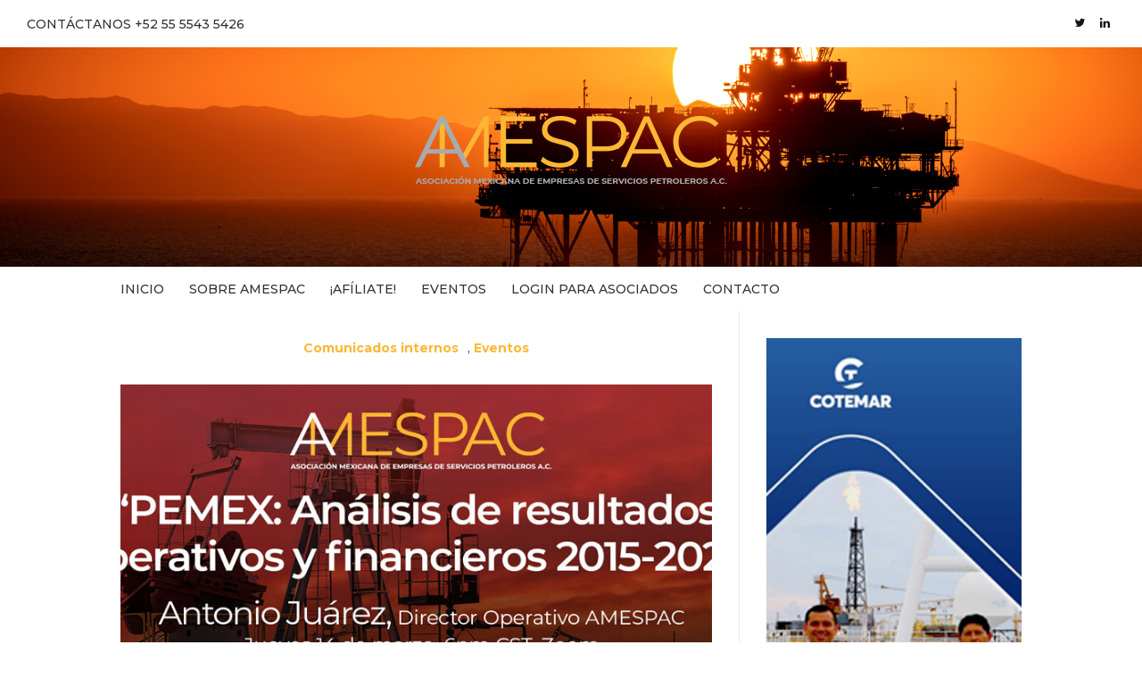

--- FILE ---
content_type: text/html; charset=UTF-8
request_url: http://amespac.org.mx/2024/03/15/analisispemex140324/
body_size: 14816
content:
<!doctype html>
<html dir="ltr" lang="es" prefix="og: https://ogp.me/ns#">
<head>
	<meta charset="UTF-8">
	<meta name="viewport" content="width=device-width, initial-scale=1">
	<link rel="pingback" href="http://amespac.org.mx/xmlrpc.php">

	<title>PEMEX, Análisis de Resultados Operativos y Financieros 2015-2023 - AMESPAC</title>

		<!-- All in One SEO 4.9.3 - aioseo.com -->
	<meta name="description" content="El 14 de marzo de 2024, AMESPAC a través de su Director Operativo, Antonio Juárez, celebró una conferencia virtual con sus asociados con objeto de analizar los resultados operativos y financieros de PEMEX en el período 2015-2023, a fin de ofrecer información actualizada de la situación y perspectivas de esta empresa como principal cliente de" />
	<meta name="robots" content="max-image-preview:large" />
	<meta name="author" content="AMESPAC ADMIN"/>
	<link rel="canonical" href="http://amespac.org.mx/2024/03/15/analisispemex140324/" />
	<meta name="generator" content="All in One SEO (AIOSEO) 4.9.3" />
		<meta property="og:locale" content="es_ES" />
		<meta property="og:site_name" content="AMESPAC -" />
		<meta property="og:type" content="article" />
		<meta property="og:title" content="PEMEX, Análisis de Resultados Operativos y Financieros 2015-2023 - AMESPAC" />
		<meta property="og:description" content="El 14 de marzo de 2024, AMESPAC a través de su Director Operativo, Antonio Juárez, celebró una conferencia virtual con sus asociados con objeto de analizar los resultados operativos y financieros de PEMEX en el período 2015-2023, a fin de ofrecer información actualizada de la situación y perspectivas de esta empresa como principal cliente de" />
		<meta property="og:url" content="http://amespac.org.mx/2024/03/15/analisispemex140324/" />
		<meta property="article:published_time" content="2024-03-15T16:45:49+00:00" />
		<meta property="article:modified_time" content="2024-03-20T17:13:34+00:00" />
		<meta name="twitter:card" content="summary_large_image" />
		<meta name="twitter:title" content="PEMEX, Análisis de Resultados Operativos y Financieros 2015-2023 - AMESPAC" />
		<meta name="twitter:description" content="El 14 de marzo de 2024, AMESPAC a través de su Director Operativo, Antonio Juárez, celebró una conferencia virtual con sus asociados con objeto de analizar los resultados operativos y financieros de PEMEX en el período 2015-2023, a fin de ofrecer información actualizada de la situación y perspectivas de esta empresa como principal cliente de" />
		<script type="application/ld+json" class="aioseo-schema">
			{"@context":"https:\/\/schema.org","@graph":[{"@type":"BlogPosting","@id":"http:\/\/amespac.org.mx\/2024\/03\/15\/analisispemex140324\/#blogposting","name":"PEMEX, An\u00e1lisis de Resultados Operativos y Financieros 2015-2023 - AMESPAC","headline":"PEMEX, An\u00e1lisis de Resultados Operativos y Financieros 2015-2023","author":{"@id":"http:\/\/amespac.org.mx\/author\/am3spacadm1n\/#author"},"publisher":{"@id":"http:\/\/amespac.org.mx\/#organization"},"image":{"@type":"ImageObject","url":"http:\/\/amespac.org.mx\/wp-content\/uploads\/2024\/03\/65e6440a70758ba9180decd7.jpg","width":1000,"height":367},"datePublished":"2024-03-15T16:45:49+00:00","dateModified":"2024-03-20T17:13:34+00:00","inLanguage":"es-ES","mainEntityOfPage":{"@id":"http:\/\/amespac.org.mx\/2024\/03\/15\/analisispemex140324\/#webpage"},"isPartOf":{"@id":"http:\/\/amespac.org.mx\/2024\/03\/15\/analisispemex140324\/#webpage"},"articleSection":"Comunicados internos, Eventos"},{"@type":"BreadcrumbList","@id":"http:\/\/amespac.org.mx\/2024\/03\/15\/analisispemex140324\/#breadcrumblist","itemListElement":[{"@type":"ListItem","@id":"http:\/\/amespac.org.mx#listItem","position":1,"name":"Home","item":"http:\/\/amespac.org.mx","nextItem":{"@type":"ListItem","@id":"http:\/\/amespac.org.mx\/category\/comunicados-internos\/#listItem","name":"Comunicados internos"}},{"@type":"ListItem","@id":"http:\/\/amespac.org.mx\/category\/comunicados-internos\/#listItem","position":2,"name":"Comunicados internos","item":"http:\/\/amespac.org.mx\/category\/comunicados-internos\/","nextItem":{"@type":"ListItem","@id":"http:\/\/amespac.org.mx\/2024\/03\/15\/analisispemex140324\/#listItem","name":"PEMEX, An\u00e1lisis de Resultados Operativos y Financieros 2015-2023"},"previousItem":{"@type":"ListItem","@id":"http:\/\/amespac.org.mx#listItem","name":"Home"}},{"@type":"ListItem","@id":"http:\/\/amespac.org.mx\/2024\/03\/15\/analisispemex140324\/#listItem","position":3,"name":"PEMEX, An\u00e1lisis de Resultados Operativos y Financieros 2015-2023","previousItem":{"@type":"ListItem","@id":"http:\/\/amespac.org.mx\/category\/comunicados-internos\/#listItem","name":"Comunicados internos"}}]},{"@type":"Organization","@id":"http:\/\/amespac.org.mx\/#organization","name":"AMESPAC","url":"http:\/\/amespac.org.mx\/"},{"@type":"Person","@id":"http:\/\/amespac.org.mx\/author\/am3spacadm1n\/#author","url":"http:\/\/amespac.org.mx\/author\/am3spacadm1n\/","name":"AMESPAC ADMIN","image":{"@type":"ImageObject","@id":"http:\/\/amespac.org.mx\/2024\/03\/15\/analisispemex140324\/#authorImage","url":"http:\/\/2.gravatar.com\/avatar\/25f6a6f8dceb6c9c930a66d1248a6869?s=96&d=mm&r=g","width":96,"height":96,"caption":"AMESPAC ADMIN"}},{"@type":"WebPage","@id":"http:\/\/amespac.org.mx\/2024\/03\/15\/analisispemex140324\/#webpage","url":"http:\/\/amespac.org.mx\/2024\/03\/15\/analisispemex140324\/","name":"PEMEX, An\u00e1lisis de Resultados Operativos y Financieros 2015-2023 - AMESPAC","description":"El 14 de marzo de 2024, AMESPAC a trav\u00e9s de su Director Operativo, Antonio Ju\u00e1rez, celebr\u00f3 una conferencia virtual con sus asociados con objeto de analizar los resultados operativos y financieros de PEMEX en el per\u00edodo 2015-2023, a fin de ofrecer informaci\u00f3n actualizada de la situaci\u00f3n y perspectivas de esta empresa como principal cliente de","inLanguage":"es-ES","isPartOf":{"@id":"http:\/\/amespac.org.mx\/#website"},"breadcrumb":{"@id":"http:\/\/amespac.org.mx\/2024\/03\/15\/analisispemex140324\/#breadcrumblist"},"author":{"@id":"http:\/\/amespac.org.mx\/author\/am3spacadm1n\/#author"},"creator":{"@id":"http:\/\/amespac.org.mx\/author\/am3spacadm1n\/#author"},"image":{"@type":"ImageObject","url":"http:\/\/amespac.org.mx\/wp-content\/uploads\/2024\/03\/65e6440a70758ba9180decd7.jpg","@id":"http:\/\/amespac.org.mx\/2024\/03\/15\/analisispemex140324\/#mainImage","width":1000,"height":367},"primaryImageOfPage":{"@id":"http:\/\/amespac.org.mx\/2024\/03\/15\/analisispemex140324\/#mainImage"},"datePublished":"2024-03-15T16:45:49+00:00","dateModified":"2024-03-20T17:13:34+00:00"},{"@type":"WebSite","@id":"http:\/\/amespac.org.mx\/#website","url":"http:\/\/amespac.org.mx\/","name":"AMESPAC","inLanguage":"es-ES","publisher":{"@id":"http:\/\/amespac.org.mx\/#organization"}}]}
		</script>
		<!-- All in One SEO -->

<link rel='dns-prefetch' href='//www.googletagmanager.com' />
<link rel='dns-prefetch' href='//fonts.googleapis.com' />
<link rel="alternate" type="application/rss+xml" title="AMESPAC &raquo; Feed" href="http://amespac.org.mx/feed/" />
<script type="text/javascript">
/* <![CDATA[ */
window._wpemojiSettings = {"baseUrl":"https:\/\/s.w.org\/images\/core\/emoji\/15.0.3\/72x72\/","ext":".png","svgUrl":"https:\/\/s.w.org\/images\/core\/emoji\/15.0.3\/svg\/","svgExt":".svg","source":{"concatemoji":"http:\/\/amespac.org.mx\/wp-includes\/js\/wp-emoji-release.min.js?ver=6.6.2"}};
/*! This file is auto-generated */
!function(i,n){var o,s,e;function c(e){try{var t={supportTests:e,timestamp:(new Date).valueOf()};sessionStorage.setItem(o,JSON.stringify(t))}catch(e){}}function p(e,t,n){e.clearRect(0,0,e.canvas.width,e.canvas.height),e.fillText(t,0,0);var t=new Uint32Array(e.getImageData(0,0,e.canvas.width,e.canvas.height).data),r=(e.clearRect(0,0,e.canvas.width,e.canvas.height),e.fillText(n,0,0),new Uint32Array(e.getImageData(0,0,e.canvas.width,e.canvas.height).data));return t.every(function(e,t){return e===r[t]})}function u(e,t,n){switch(t){case"flag":return n(e,"\ud83c\udff3\ufe0f\u200d\u26a7\ufe0f","\ud83c\udff3\ufe0f\u200b\u26a7\ufe0f")?!1:!n(e,"\ud83c\uddfa\ud83c\uddf3","\ud83c\uddfa\u200b\ud83c\uddf3")&&!n(e,"\ud83c\udff4\udb40\udc67\udb40\udc62\udb40\udc65\udb40\udc6e\udb40\udc67\udb40\udc7f","\ud83c\udff4\u200b\udb40\udc67\u200b\udb40\udc62\u200b\udb40\udc65\u200b\udb40\udc6e\u200b\udb40\udc67\u200b\udb40\udc7f");case"emoji":return!n(e,"\ud83d\udc26\u200d\u2b1b","\ud83d\udc26\u200b\u2b1b")}return!1}function f(e,t,n){var r="undefined"!=typeof WorkerGlobalScope&&self instanceof WorkerGlobalScope?new OffscreenCanvas(300,150):i.createElement("canvas"),a=r.getContext("2d",{willReadFrequently:!0}),o=(a.textBaseline="top",a.font="600 32px Arial",{});return e.forEach(function(e){o[e]=t(a,e,n)}),o}function t(e){var t=i.createElement("script");t.src=e,t.defer=!0,i.head.appendChild(t)}"undefined"!=typeof Promise&&(o="wpEmojiSettingsSupports",s=["flag","emoji"],n.supports={everything:!0,everythingExceptFlag:!0},e=new Promise(function(e){i.addEventListener("DOMContentLoaded",e,{once:!0})}),new Promise(function(t){var n=function(){try{var e=JSON.parse(sessionStorage.getItem(o));if("object"==typeof e&&"number"==typeof e.timestamp&&(new Date).valueOf()<e.timestamp+604800&&"object"==typeof e.supportTests)return e.supportTests}catch(e){}return null}();if(!n){if("undefined"!=typeof Worker&&"undefined"!=typeof OffscreenCanvas&&"undefined"!=typeof URL&&URL.createObjectURL&&"undefined"!=typeof Blob)try{var e="postMessage("+f.toString()+"("+[JSON.stringify(s),u.toString(),p.toString()].join(",")+"));",r=new Blob([e],{type:"text/javascript"}),a=new Worker(URL.createObjectURL(r),{name:"wpTestEmojiSupports"});return void(a.onmessage=function(e){c(n=e.data),a.terminate(),t(n)})}catch(e){}c(n=f(s,u,p))}t(n)}).then(function(e){for(var t in e)n.supports[t]=e[t],n.supports.everything=n.supports.everything&&n.supports[t],"flag"!==t&&(n.supports.everythingExceptFlag=n.supports.everythingExceptFlag&&n.supports[t]);n.supports.everythingExceptFlag=n.supports.everythingExceptFlag&&!n.supports.flag,n.DOMReady=!1,n.readyCallback=function(){n.DOMReady=!0}}).then(function(){return e}).then(function(){var e;n.supports.everything||(n.readyCallback(),(e=n.source||{}).concatemoji?t(e.concatemoji):e.wpemoji&&e.twemoji&&(t(e.twemoji),t(e.wpemoji)))}))}((window,document),window._wpemojiSettings);
/* ]]> */
</script>
<link rel='stylesheet' id='argpd-cookies-eu-banner-css' href='http://amespac.org.mx/wp-content/plugins/adapta-rgpd/assets/css/cookies-banner-modern-light.css?ver=1.3.9' type='text/css' media='all' />
<link rel='stylesheet' id='embed-pdf-viewer-css' href='http://amespac.org.mx/wp-content/plugins/embed-pdf-viewer/css/embed-pdf-viewer.css?ver=2.4.6' type='text/css' media='screen' />
<link rel='stylesheet' id='iheg-fontawesome-css' href='http://amespac.org.mx/wp-content/plugins/image-hover-effects-block//assets/fontawesome-v5/css/all.min.css?ver=1.4.5' type='text/css' media='all' />
<style id='wp-emoji-styles-inline-css' type='text/css'>

	img.wp-smiley, img.emoji {
		display: inline !important;
		border: none !important;
		box-shadow: none !important;
		height: 1em !important;
		width: 1em !important;
		margin: 0 0.07em !important;
		vertical-align: -0.1em !important;
		background: none !important;
		padding: 0 !important;
	}
</style>
<link rel='stylesheet' id='wp-block-library-css' href='http://amespac.org.mx/wp-includes/css/dist/block-library/style.min.css?ver=6.6.2' type='text/css' media='all' />
<link rel='stylesheet' id='wp-components-css' href='http://amespac.org.mx/wp-includes/css/dist/components/style.min.css?ver=6.6.2' type='text/css' media='all' />
<link rel='stylesheet' id='wp-preferences-css' href='http://amespac.org.mx/wp-includes/css/dist/preferences/style.min.css?ver=6.6.2' type='text/css' media='all' />
<link rel='stylesheet' id='wp-block-editor-css' href='http://amespac.org.mx/wp-includes/css/dist/block-editor/style.min.css?ver=6.6.2' type='text/css' media='all' />
<link rel='stylesheet' id='wp-reusable-blocks-css' href='http://amespac.org.mx/wp-includes/css/dist/reusable-blocks/style.min.css?ver=6.6.2' type='text/css' media='all' />
<link rel='stylesheet' id='wp-patterns-css' href='http://amespac.org.mx/wp-includes/css/dist/patterns/style.min.css?ver=6.6.2' type='text/css' media='all' />
<link rel='stylesheet' id='wp-editor-css' href='http://amespac.org.mx/wp-includes/css/dist/editor/style.min.css?ver=6.6.2' type='text/css' media='all' />
<link rel='stylesheet' id='algori_pdf_viewer-cgb-style-css-css' href='http://amespac.org.mx/wp-content/plugins/algori-pdf-viewer/dist/blocks.style.build.css' type='text/css' media='all' />
<link rel='stylesheet' id='aioseo/css/src/vue/standalone/blocks/table-of-contents/global.scss-css' href='http://amespac.org.mx/wp-content/plugins/all-in-one-seo-pack/dist/Lite/assets/css/table-of-contents/global.e90f6d47.css?ver=4.9.3' type='text/css' media='all' />
<style id='gutena-accordion-style-inline-css' type='text/css'>
.gutena-accordion-block{display:grid;row-gap:calc(var(--gutena--accordion-panel-spacing, 20)*1px)}.gutena-accordion-block>.gutena-accordion-block__panel{background-color:var(--gutena--accordion-panel-background-color);border:var(--gutena--accordion-panel-border);border-radius:var(--gutena--accordion-panel-border-radius);cursor:pointer;margin:0!important}.gutena-accordion-block>.gutena-accordion-block__panel>.gutena-accordion-block__panel-title{color:var(--gutena--accordion-panel-title-color);cursor:pointer;padding:var(--gutena--accordion-panel-padding,20px);transition:.4s}.gutena-accordion-block>.gutena-accordion-block__panel>.gutena-accordion-block__panel-title.editor{padding-bottom:0}.gutena-accordion-block>.gutena-accordion-block__panel>.gutena-accordion-block__panel-title>.gutena-accordion-block__panel-title-inner{align-items:center;-moz-column-gap:10px;column-gap:10px;display:flex;margin:0;padding:0}.gutena-accordion-block>.gutena-accordion-block__panel>.gutena-accordion-block__panel-title>.gutena-accordion-block__panel-title-inner div,.gutena-accordion-block>.gutena-accordion-block__panel>.gutena-accordion-block__panel-title>.gutena-accordion-block__panel-title-inner p{color:var(--gutena--accordion-panel-title-color,var(--wp--preset--color--tertiary))!important;font-family:var(--gutena--accordion-panel-title-font-family,var(--wp--custom--typography--font-family--secondary));font-size:var(--gutena--accordion-panel-title-font-size,var(--wp--custom--typography--font-size--p));font-style:var(--gutena--accordion-panel-title-font-style,inherit);font-weight:var(--gutena--accordion-panel-title-font-weight);line-height:var(--gutena--accordion-panel-title-line-height,var(--wp--custom--typography--line-height--p));text-transform:var(--gutena--accordion-panel-title-text-transform)}.gutena-accordion-block>.gutena-accordion-block__panel>.gutena-accordion-block__panel-title>.gutena-accordion-block__panel-title-inner>.trigger-plus-minus{align-items:center;display:flex;height:20px;justify-content:center;margin-left:auto;position:relative;width:20px}.gutena-accordion-block>.gutena-accordion-block__panel>.gutena-accordion-block__panel-title>.gutena-accordion-block__panel-title-inner>.trigger-plus-minus>.horizontal{background-color:#313233;height:2px;opacity:1;position:absolute;transform:rotate(-90deg);transition:all .2s ease-in-out;width:60%}.gutena-accordion-block>.gutena-accordion-block__panel>.gutena-accordion-block__panel-title>.gutena-accordion-block__panel-title-inner>.trigger-plus-minus>.vertical{background-color:#313233;height:60%;transform:rotate(-90deg);transition:all .2s ease-in-out;width:2px}.gutena-accordion-block>.gutena-accordion-block__panel>.gutena-accordion-block__panel-title>.gutena-accordion-block__panel-title-inner>.trigger-up-down{display:inline-block;height:1.1rem;margin-left:auto;position:relative;top:50%;transform:translateY(-50%);width:1.1rem}.gutena-accordion-block>.gutena-accordion-block__panel>.gutena-accordion-block__panel-title>.gutena-accordion-block__panel-title-inner>.trigger-up-down>.horizontal{background-color:#313233;bottom:0;display:inline-block;height:.1rem;left:0;position:absolute;transform:rotate(45deg);transition:all .2s ease;width:.66rem}.gutena-accordion-block>.gutena-accordion-block__panel>.gutena-accordion-block__panel-title>.gutena-accordion-block__panel-title-inner>.trigger-up-down>.vertical{background-color:#313233;bottom:0;display:inline-block;height:.1rem;position:absolute;right:0;transform:rotate(-45deg);transition:all .2s ease;width:.66rem}.gutena-accordion-block>.gutena-accordion-block__panel>.gutena-accordion-block__panel-title>.gutena-accordion-block__panel-title-inner h1{font-size:var(--gutena--accordion-panel-title-font-size,var(--wp--custom--typography--font-size--hone));line-height:var(--gutena--accordion-panel-title-line-height,var(--wp--custom--typography--line-height--hone))}.gutena-accordion-block>.gutena-accordion-block__panel>.gutena-accordion-block__panel-title>.gutena-accordion-block__panel-title-inner h1,.gutena-accordion-block>.gutena-accordion-block__panel>.gutena-accordion-block__panel-title>.gutena-accordion-block__panel-title-inner h2{color:var(--gutena--accordion-panel-title-color,var(--wp--preset--color--secondary))!important;font-family:var(--gutena--accordion-panel-title-font-family,var(--wp--custom--typography--font-family--primary));font-weight:var(--gutena--accordion-panel-title-font-weight,var(--wp--custom--typography--font-weight--semi-bold));text-transform:var(--gutena--accordion-panel-title-text-transform)}.gutena-accordion-block>.gutena-accordion-block__panel>.gutena-accordion-block__panel-title>.gutena-accordion-block__panel-title-inner h2{font-size:var(--gutena--accordion-panel-title-font-size,var(--wp--custom--typography--font-size--htwo));line-height:var(--gutena--accordion-panel-title-line-height,var(--wp--custom--typography--line-height--htwo))}.gutena-accordion-block>.gutena-accordion-block__panel>.gutena-accordion-block__panel-title>.gutena-accordion-block__panel-title-inner h3{font-size:var(--gutena--accordion-panel-title-font-size,var(--wp--custom--typography--font-size--hthree));line-height:var(--gutena--accordion-panel-title-line-height,var(--wp--custom--typography--line-height--hthree))}.gutena-accordion-block>.gutena-accordion-block__panel>.gutena-accordion-block__panel-title>.gutena-accordion-block__panel-title-inner h3,.gutena-accordion-block>.gutena-accordion-block__panel>.gutena-accordion-block__panel-title>.gutena-accordion-block__panel-title-inner h4{color:var(--gutena--accordion-panel-title-color,var(--wp--preset--color--secondary))!important;font-family:var(--gutena--accordion-panel-title-font-family,var(--wp--custom--typography--font-family--primary));font-weight:var(--gutena--accordion-panel-title-font-weight,var(--wp--custom--typography--font-weight--semi-bold));text-transform:var(--gutena--accordion-panel-title-text-transform)}.gutena-accordion-block>.gutena-accordion-block__panel>.gutena-accordion-block__panel-title>.gutena-accordion-block__panel-title-inner h4{font-size:var(--gutena--accordion-panel-title-font-size,var(--wp--custom--typography--font-size--hfour));line-height:var(--gutena--accordion-panel-title-line-height,var(--wp--custom--typography--line-height--hfour))}.gutena-accordion-block>.gutena-accordion-block__panel>.gutena-accordion-block__panel-title>.gutena-accordion-block__panel-title-inner h5{font-size:var(--gutena--accordion-panel-title-font-size,var(--wp--custom--typography--font-size--hfive));line-height:var(--gutena--accordion-panel-title-line-height,var(--wp--custom--typography--line-height--hfive))}.gutena-accordion-block>.gutena-accordion-block__panel>.gutena-accordion-block__panel-title>.gutena-accordion-block__panel-title-inner h5,.gutena-accordion-block>.gutena-accordion-block__panel>.gutena-accordion-block__panel-title>.gutena-accordion-block__panel-title-inner h6{color:var(--gutena--accordion-panel-title-color,var(--wp--preset--color--secondary))!important;font-family:var(--gutena--accordion-panel-title-font-family,var(--wp--custom--typography--font-family--primary));font-weight:var(--gutena--accordion-panel-title-font-weight,var(--wp--custom--typography--font-weight--semi-bold));text-transform:var(--gutena--accordion-panel-title-text-transform)}.gutena-accordion-block>.gutena-accordion-block__panel>.gutena-accordion-block__panel-title>.gutena-accordion-block__panel-title-inner h6{font-size:var(--gutena--accordion-panel-title-font-size,var(--wp--custom--typography--font-size--hsix));line-height:var(--gutena--accordion-panel-title-line-height,var(--wp--custom--typography--line-height--hsix))}.gutena-accordion-block>.gutena-accordion-block__panel>.gutena-accordion-block__panel-content{color:var(--gutena--accordion-panel-content-color,var(--wp--preset--color--tertiary));cursor:default;font-family:var(--gutena--accordion-panel-content-font-family,var(--wp--custom--typography--font-family--secondary));font-size:var(--gutena--accordion-panel-content-font-size,var(--wp--custom--typography--line-height--p));font-style:var(--gutena--accordion-panel-content-font-style);font-weight:var(--gutena--accordion-panel-content-font-weight);line-height:var(--gutena--accordion-panel-content-line-height,var(--wp--custom--typography--line-height--p));text-transform:var(--gutena--accordion-panel-content-text-transform)}.gutena-accordion-block>.gutena-accordion-block__panel>.gutena-accordion-block__panel-content .wp-block-image:last-of-type,.gutena-accordion-block>.gutena-accordion-block__panel>.gutena-accordion-block__panel-content figcaption:last-of-type{margin-bottom:0}.gutena-accordion-block>.gutena-accordion-block__panel>.gutena-accordion-block__panel-content:not(.editor){max-height:0;overflow:hidden;transition:max-height .2s ease-out}.gutena-accordion-block>.gutena-accordion-block__panel>.gutena-accordion-block__panel-content>.gutena-accordion-block__panel-content-inner{margin-top:calc(var(--gutena--accordion-panel-title-content-spacing)*1px);padding:var(--gutena--accordion-panel-padding,20px);padding-top:0}.gutena-accordion-block>.gutena-accordion-block__panel>.gutena-accordion-block__panel-content>.gutena-accordion-block__panel-content-inner>:last-child{margin-bottom:0}.gutena-accordion-block>.gutena-accordion-block__panel.active>.gutena-accordion-block__panel-title{padding-bottom:0}.gutena-accordion-block>.gutena-accordion-block__panel.active>.gutena-accordion-block__panel-title>.gutena-accordion-block__panel-title-inner>.trigger-plus-minus>.horizontal{opacity:0;transform:rotate(90deg)}.gutena-accordion-block>.gutena-accordion-block__panel.active>.gutena-accordion-block__panel-title>.gutena-accordion-block__panel-title-inner>.trigger-plus-minus>.vertical{transform:rotate(90deg)}.gutena-accordion-block>.gutena-accordion-block__panel.active>.gutena-accordion-block__panel-title>.gutena-accordion-block__panel-title-inner>.trigger-up-down>.horizontal{transform:rotate(-45deg)}.gutena-accordion-block>.gutena-accordion-block__panel.active>.gutena-accordion-block__panel-title>.gutena-accordion-block__panel-title-inner>.trigger-up-down>.vertical{transform:rotate(45deg)}

</style>
<link rel='stylesheet' id='iheg-image-hover-css' href='http://amespac.org.mx/wp-content/plugins/image-hover-effects-block/assets/css/style.min.css?ver=1.4.5' type='text/css' media='all' />
<style id='simple-block-gallery-sbg-parent-block-style-inline-css' type='text/css'>
.simple-block-gallery-block-parent-description{color:"#999";left:"50%";position:"absolute";top:"50%";transform:"translate(-50%, -50%)";pointerEvents:"none";userSelect:"none"}

</style>
<style id='simple-block-gallery-masonry-block-style-inline-css' type='text/css'>
.simple-block-gallery-block-preview img{display:block;height:auto;width:100%}

</style>
<style id='simple-block-gallery-slider-block-style-inline-css' type='text/css'>
.simple-block-gallery-block-preview img{display:block;height:auto;width:100%}

</style>
<style id='classic-theme-styles-inline-css' type='text/css'>
/*! This file is auto-generated */
.wp-block-button__link{color:#fff;background-color:#32373c;border-radius:9999px;box-shadow:none;text-decoration:none;padding:calc(.667em + 2px) calc(1.333em + 2px);font-size:1.125em}.wp-block-file__button{background:#32373c;color:#fff;text-decoration:none}
</style>
<style id='global-styles-inline-css' type='text/css'>
:root{--wp--preset--aspect-ratio--square: 1;--wp--preset--aspect-ratio--4-3: 4/3;--wp--preset--aspect-ratio--3-4: 3/4;--wp--preset--aspect-ratio--3-2: 3/2;--wp--preset--aspect-ratio--2-3: 2/3;--wp--preset--aspect-ratio--16-9: 16/9;--wp--preset--aspect-ratio--9-16: 9/16;--wp--preset--color--black: #000000;--wp--preset--color--cyan-bluish-gray: #abb8c3;--wp--preset--color--white: #ffffff;--wp--preset--color--pale-pink: #f78da7;--wp--preset--color--vivid-red: #cf2e2e;--wp--preset--color--luminous-vivid-orange: #ff6900;--wp--preset--color--luminous-vivid-amber: #fcb900;--wp--preset--color--light-green-cyan: #7bdcb5;--wp--preset--color--vivid-green-cyan: #00d084;--wp--preset--color--pale-cyan-blue: #8ed1fc;--wp--preset--color--vivid-cyan-blue: #0693e3;--wp--preset--color--vivid-purple: #9b51e0;--wp--preset--gradient--vivid-cyan-blue-to-vivid-purple: linear-gradient(135deg,rgba(6,147,227,1) 0%,rgb(155,81,224) 100%);--wp--preset--gradient--light-green-cyan-to-vivid-green-cyan: linear-gradient(135deg,rgb(122,220,180) 0%,rgb(0,208,130) 100%);--wp--preset--gradient--luminous-vivid-amber-to-luminous-vivid-orange: linear-gradient(135deg,rgba(252,185,0,1) 0%,rgba(255,105,0,1) 100%);--wp--preset--gradient--luminous-vivid-orange-to-vivid-red: linear-gradient(135deg,rgba(255,105,0,1) 0%,rgb(207,46,46) 100%);--wp--preset--gradient--very-light-gray-to-cyan-bluish-gray: linear-gradient(135deg,rgb(238,238,238) 0%,rgb(169,184,195) 100%);--wp--preset--gradient--cool-to-warm-spectrum: linear-gradient(135deg,rgb(74,234,220) 0%,rgb(151,120,209) 20%,rgb(207,42,186) 40%,rgb(238,44,130) 60%,rgb(251,105,98) 80%,rgb(254,248,76) 100%);--wp--preset--gradient--blush-light-purple: linear-gradient(135deg,rgb(255,206,236) 0%,rgb(152,150,240) 100%);--wp--preset--gradient--blush-bordeaux: linear-gradient(135deg,rgb(254,205,165) 0%,rgb(254,45,45) 50%,rgb(107,0,62) 100%);--wp--preset--gradient--luminous-dusk: linear-gradient(135deg,rgb(255,203,112) 0%,rgb(199,81,192) 50%,rgb(65,88,208) 100%);--wp--preset--gradient--pale-ocean: linear-gradient(135deg,rgb(255,245,203) 0%,rgb(182,227,212) 50%,rgb(51,167,181) 100%);--wp--preset--gradient--electric-grass: linear-gradient(135deg,rgb(202,248,128) 0%,rgb(113,206,126) 100%);--wp--preset--gradient--midnight: linear-gradient(135deg,rgb(2,3,129) 0%,rgb(40,116,252) 100%);--wp--preset--font-size--small: 13px;--wp--preset--font-size--medium: 20px;--wp--preset--font-size--large: 36px;--wp--preset--font-size--x-large: 42px;--wp--preset--spacing--20: 0.44rem;--wp--preset--spacing--30: 0.67rem;--wp--preset--spacing--40: 1rem;--wp--preset--spacing--50: 1.5rem;--wp--preset--spacing--60: 2.25rem;--wp--preset--spacing--70: 3.38rem;--wp--preset--spacing--80: 5.06rem;--wp--preset--shadow--natural: 6px 6px 9px rgba(0, 0, 0, 0.2);--wp--preset--shadow--deep: 12px 12px 50px rgba(0, 0, 0, 0.4);--wp--preset--shadow--sharp: 6px 6px 0px rgba(0, 0, 0, 0.2);--wp--preset--shadow--outlined: 6px 6px 0px -3px rgba(255, 255, 255, 1), 6px 6px rgba(0, 0, 0, 1);--wp--preset--shadow--crisp: 6px 6px 0px rgba(0, 0, 0, 1);}:where(.is-layout-flex){gap: 0.5em;}:where(.is-layout-grid){gap: 0.5em;}body .is-layout-flex{display: flex;}.is-layout-flex{flex-wrap: wrap;align-items: center;}.is-layout-flex > :is(*, div){margin: 0;}body .is-layout-grid{display: grid;}.is-layout-grid > :is(*, div){margin: 0;}:where(.wp-block-columns.is-layout-flex){gap: 2em;}:where(.wp-block-columns.is-layout-grid){gap: 2em;}:where(.wp-block-post-template.is-layout-flex){gap: 1.25em;}:where(.wp-block-post-template.is-layout-grid){gap: 1.25em;}.has-black-color{color: var(--wp--preset--color--black) !important;}.has-cyan-bluish-gray-color{color: var(--wp--preset--color--cyan-bluish-gray) !important;}.has-white-color{color: var(--wp--preset--color--white) !important;}.has-pale-pink-color{color: var(--wp--preset--color--pale-pink) !important;}.has-vivid-red-color{color: var(--wp--preset--color--vivid-red) !important;}.has-luminous-vivid-orange-color{color: var(--wp--preset--color--luminous-vivid-orange) !important;}.has-luminous-vivid-amber-color{color: var(--wp--preset--color--luminous-vivid-amber) !important;}.has-light-green-cyan-color{color: var(--wp--preset--color--light-green-cyan) !important;}.has-vivid-green-cyan-color{color: var(--wp--preset--color--vivid-green-cyan) !important;}.has-pale-cyan-blue-color{color: var(--wp--preset--color--pale-cyan-blue) !important;}.has-vivid-cyan-blue-color{color: var(--wp--preset--color--vivid-cyan-blue) !important;}.has-vivid-purple-color{color: var(--wp--preset--color--vivid-purple) !important;}.has-black-background-color{background-color: var(--wp--preset--color--black) !important;}.has-cyan-bluish-gray-background-color{background-color: var(--wp--preset--color--cyan-bluish-gray) !important;}.has-white-background-color{background-color: var(--wp--preset--color--white) !important;}.has-pale-pink-background-color{background-color: var(--wp--preset--color--pale-pink) !important;}.has-vivid-red-background-color{background-color: var(--wp--preset--color--vivid-red) !important;}.has-luminous-vivid-orange-background-color{background-color: var(--wp--preset--color--luminous-vivid-orange) !important;}.has-luminous-vivid-amber-background-color{background-color: var(--wp--preset--color--luminous-vivid-amber) !important;}.has-light-green-cyan-background-color{background-color: var(--wp--preset--color--light-green-cyan) !important;}.has-vivid-green-cyan-background-color{background-color: var(--wp--preset--color--vivid-green-cyan) !important;}.has-pale-cyan-blue-background-color{background-color: var(--wp--preset--color--pale-cyan-blue) !important;}.has-vivid-cyan-blue-background-color{background-color: var(--wp--preset--color--vivid-cyan-blue) !important;}.has-vivid-purple-background-color{background-color: var(--wp--preset--color--vivid-purple) !important;}.has-black-border-color{border-color: var(--wp--preset--color--black) !important;}.has-cyan-bluish-gray-border-color{border-color: var(--wp--preset--color--cyan-bluish-gray) !important;}.has-white-border-color{border-color: var(--wp--preset--color--white) !important;}.has-pale-pink-border-color{border-color: var(--wp--preset--color--pale-pink) !important;}.has-vivid-red-border-color{border-color: var(--wp--preset--color--vivid-red) !important;}.has-luminous-vivid-orange-border-color{border-color: var(--wp--preset--color--luminous-vivid-orange) !important;}.has-luminous-vivid-amber-border-color{border-color: var(--wp--preset--color--luminous-vivid-amber) !important;}.has-light-green-cyan-border-color{border-color: var(--wp--preset--color--light-green-cyan) !important;}.has-vivid-green-cyan-border-color{border-color: var(--wp--preset--color--vivid-green-cyan) !important;}.has-pale-cyan-blue-border-color{border-color: var(--wp--preset--color--pale-cyan-blue) !important;}.has-vivid-cyan-blue-border-color{border-color: var(--wp--preset--color--vivid-cyan-blue) !important;}.has-vivid-purple-border-color{border-color: var(--wp--preset--color--vivid-purple) !important;}.has-vivid-cyan-blue-to-vivid-purple-gradient-background{background: var(--wp--preset--gradient--vivid-cyan-blue-to-vivid-purple) !important;}.has-light-green-cyan-to-vivid-green-cyan-gradient-background{background: var(--wp--preset--gradient--light-green-cyan-to-vivid-green-cyan) !important;}.has-luminous-vivid-amber-to-luminous-vivid-orange-gradient-background{background: var(--wp--preset--gradient--luminous-vivid-amber-to-luminous-vivid-orange) !important;}.has-luminous-vivid-orange-to-vivid-red-gradient-background{background: var(--wp--preset--gradient--luminous-vivid-orange-to-vivid-red) !important;}.has-very-light-gray-to-cyan-bluish-gray-gradient-background{background: var(--wp--preset--gradient--very-light-gray-to-cyan-bluish-gray) !important;}.has-cool-to-warm-spectrum-gradient-background{background: var(--wp--preset--gradient--cool-to-warm-spectrum) !important;}.has-blush-light-purple-gradient-background{background: var(--wp--preset--gradient--blush-light-purple) !important;}.has-blush-bordeaux-gradient-background{background: var(--wp--preset--gradient--blush-bordeaux) !important;}.has-luminous-dusk-gradient-background{background: var(--wp--preset--gradient--luminous-dusk) !important;}.has-pale-ocean-gradient-background{background: var(--wp--preset--gradient--pale-ocean) !important;}.has-electric-grass-gradient-background{background: var(--wp--preset--gradient--electric-grass) !important;}.has-midnight-gradient-background{background: var(--wp--preset--gradient--midnight) !important;}.has-small-font-size{font-size: var(--wp--preset--font-size--small) !important;}.has-medium-font-size{font-size: var(--wp--preset--font-size--medium) !important;}.has-large-font-size{font-size: var(--wp--preset--font-size--large) !important;}.has-x-large-font-size{font-size: var(--wp--preset--font-size--x-large) !important;}
:where(.wp-block-post-template.is-layout-flex){gap: 1.25em;}:where(.wp-block-post-template.is-layout-grid){gap: 1.25em;}
:where(.wp-block-columns.is-layout-flex){gap: 2em;}:where(.wp-block-columns.is-layout-grid){gap: 2em;}
:root :where(.wp-block-pullquote){font-size: 1.5em;line-height: 1.6;}
</style>
<link rel='stylesheet' id='ctf_styles-css' href='http://amespac.org.mx/wp-content/plugins/custom-twitter-feeds/css/ctf-styles.min.css?ver=2.3.1' type='text/css' media='all' />
<link rel='stylesheet' id='gutenbee-animations-css' href='http://amespac.org.mx/wp-content/plugins/gutenbee/build/gutenbee.animations.css?ver=2.19.1' type='text/css' media='all' />
<link rel='stylesheet' id='sow-slider-slider-css' href='http://amespac.org.mx/wp-content/plugins/so-widgets-bundle/css/slider/slider.css?ver=1.70.4' type='text/css' media='all' />
<link rel='stylesheet' id='sow-slider-default-6d39609536fd-css' href='http://amespac.org.mx/wp-content/uploads/siteorigin-widgets/sow-slider-default-6d39609536fd.css?ver=6.6.2' type='text/css' media='all' />
<link rel='stylesheet' id='slick-css' href='http://amespac.org.mx/wp-content/plugins/maxslider/assets/vendor/slick/slick.css?ver=1.6.0' type='text/css' media='all' />
<link rel='stylesheet' id='maxslider-css' href='http://amespac.org.mx/wp-content/plugins/maxslider/assets/css/maxslider.css?ver=1.2.4' type='text/css' media='all' />
<link rel='stylesheet' id='olsen-icons-css' href='http://amespac.org.mx/wp-content/themes/olsen/vendor/olsen-icons/css/olsen-icons.min.css?ver=1.0' type='text/css' media='all' />
<link rel='stylesheet' id='simple-lightbox-css' href='http://amespac.org.mx/wp-content/themes/olsen/vendor/simple-lightbox/simple-lightbox.min.css?ver=2.7.0' type='text/css' media='all' />
<link rel='stylesheet' id='tiny-slider-css' href='http://amespac.org.mx/wp-content/themes/olsen/vendor/tiny-slider/tiny-slider.min.css?ver=2.9.3' type='text/css' media='all' />
<link rel='stylesheet' id='olsen-style-parent-css' href='http://amespac.org.mx/wp-content/themes/olsen/style.css?ver=1.0' type='text/css' media='all' />
<link rel='preload' as='style' onload="this.rel='stylesheet'" id='olsen-user-google-fonts-css' href='https://fonts.googleapis.com/css?family=Montserrat%3A500%2C400%2C400i%2C700%7CPoppins%3A400%2C500%2C400i%2C700&#038;display=swap&#038;ver=1.0' type='text/css' media='all' />
<link rel='stylesheet' id='ci-style-css' href='http://amespac.org.mx/wp-content/themes/olsen-child/style.css?ver=1.0' type='text/css' media='all' />
<style id='ci-style-inline-css' type='text/css'>
body { font-family: Montserrat; font-weight: 500; font-size: 16px; line-height: 1.626; } .site-logo > div, .entry-content .opening p:first-child:first-letter { font-family: Montserrat; font-weight: 500; } h1 { font-family: Poppins; font-weight: 400; font-size: 28px; line-height: 1.2; text-transform: uppercase; letter-spacing: 0px; } h2 { font-family: Poppins; font-weight: 500; font-size: 26px; line-height: 1.2; text-transform: uppercase; } h3 { font-family: Poppins; font-weight: 500; font-size: 24px; line-height: 1.2; text-transform: uppercase; } h4 { font-family: Poppins; font-weight: 500; font-size: 22px; line-height: 1.2; text-transform: uppercase; } h5 { font-family: Poppins; font-weight: 500; font-size: 20px; line-height: 1.2; text-transform: uppercase; } h6 { font-family: Poppins; font-weight: 500; font-size: 18px; line-height: 1.2; text-transform: uppercase; } input, textarea, select { font-family: Montserrat; font-weight: 500; font-size: 16px; line-height: 1.2; } form label, form .label { font-family: Montserrat; font-weight: 400; font-size: 13px; line-height: 1.626; text-transform: none; } .btn, .button, .ci-item-btn, button[type="submit"], input[type="submit"], input[type="reset"], input[type="button"], button, #paging, .read-more, .comment-reply-link, .zoom-instagram-widget .zoom-instagram-widget__follow-me a { font-family: Poppins; font-weight: 500; font-size: 14px; line-height: 1.2; text-transform: uppercase; } .widget-title { font-family: Poppins; font-weight: 500; font-size: 11px; line-height: 1.2; text-transform: uppercase; } .widget { font-family: Montserrat; font-weight: 400; font-size: 13px; line-height: 1.626; } 
</style>
<script type="text/javascript" src="http://amespac.org.mx/wp-includes/js/jquery/jquery.min.js?ver=3.7.1" id="jquery-core-js"></script>
<script type="text/javascript" src="http://amespac.org.mx/wp-includes/js/jquery/jquery-migrate.min.js?ver=3.4.1" id="jquery-migrate-js"></script>
<script type="text/javascript" src="http://amespac.org.mx/wp-content/plugins/adapta-rgpd/assets/js/cookies-eu-banner.js?ver=1.3.9" id="argpd-cookies-eu-banner-js"></script>
<script type="text/javascript" src="http://amespac.org.mx/wp-content/plugins/gutena-accordion/build/view.js?ver=5ee49e43fe188c4120bb" id="gutena-accordion-script-js"></script>
<script type="text/javascript" src="http://amespac.org.mx/wp-includes/js/tinymce/tinymce.min.js?ver=49110-20201110" id="wp-tinymce-root-js"></script>
<script type="text/javascript" src="http://amespac.org.mx/wp-includes/js/tinymce/plugins/compat3x/plugin.min.js?ver=49110-20201110" id="wp-tinymce-js"></script>
<script type="text/javascript" src="http://amespac.org.mx/wp-content/plugins/so-widgets-bundle/js/jquery.cycle.min.js?ver=1.70.4" id="sow-slider-slider-cycle2-js"></script>
<script type="text/javascript" id="sow-slider-slider-js-extra">
/* <![CDATA[ */
var sowb_slider_allowed_protocols = ["http","https","ftp","ftps","mailto","news","irc","irc6","ircs","gopher","nntp","feed","telnet","mms","rtsp","sms","svn","tel","fax","xmpp","webcal","urn","skype","steam"];
/* ]]> */
</script>
<script type="text/javascript" src="http://amespac.org.mx/wp-content/plugins/so-widgets-bundle/js/slider/jquery.slider.min.js?ver=1.70.4" id="sow-slider-slider-js"></script>

<!-- Fragmento de código de la etiqueta de Google (gtag.js) añadida por Site Kit -->
<!-- Fragmento de código de Google Analytics añadido por Site Kit -->
<script type="text/javascript" src="https://www.googletagmanager.com/gtag/js?id=G-TQ189HNTB5" id="google_gtagjs-js" async></script>
<script type="text/javascript" id="google_gtagjs-js-after">
/* <![CDATA[ */
window.dataLayer = window.dataLayer || [];function gtag(){dataLayer.push(arguments);}
gtag("set","linker",{"domains":["amespac.org.mx"]});
gtag("js", new Date());
gtag("set", "developer_id.dZTNiMT", true);
gtag("config", "G-TQ189HNTB5");
/* ]]> */
</script>
<link rel="https://api.w.org/" href="http://amespac.org.mx/wp-json/" /><link rel="alternate" title="JSON" type="application/json" href="http://amespac.org.mx/wp-json/wp/v2/posts/2419" /><link rel="EditURI" type="application/rsd+xml" title="RSD" href="http://amespac.org.mx/xmlrpc.php?rsd" />
<meta name="generator" content="WordPress 6.6.2" />
<link rel='shortlink' href='http://amespac.org.mx/?p=2419' />
<link rel="alternate" title="oEmbed (JSON)" type="application/json+oembed" href="http://amespac.org.mx/wp-json/oembed/1.0/embed?url=http%3A%2F%2Famespac.org.mx%2F2024%2F03%2F15%2Fanalisispemex140324%2F" />
<link rel="alternate" title="oEmbed (XML)" type="text/xml+oembed" href="http://amespac.org.mx/wp-json/oembed/1.0/embed?url=http%3A%2F%2Famespac.org.mx%2F2024%2F03%2F15%2Fanalisispemex140324%2F&#038;format=xml" />
<meta name="generator" content="Site Kit by Google 1.170.0" /><style type="text/css">			body,
			.tagline {
				color: #0a0909;
			}
						h1, h2, h3, h4, h5, h6,
			.entry-title,
			.entry-title a {
				color: #8f9599;
			}

			.entry-title:after {
				background: #8f9599;
			}
						a:hover,
			.entry-title a:hover,
			.socials li a:hover,
			.entry-utils .socials a:hover {
				color: #fdb733;
			}
						.onsale,
			.woocommerce-product-gallery__trigger,
			.price_slider .ui-slider-handle {
				background-color: #fdb733;
			}

			a:hover,
			a:focus,
			.read-more,
			.button,
			.tns-outer button,
			.entry-title a:hover,
			.entry-meta a,
			.entry-tags a:hover,
			.navigation > li:hover > a,
			.navigation > li > a:focus,
			.navigation > .current-menu-item > a,
			.navigation > .current-menu-parent > a,
			.navigation > .current-menu-ancestor > a,
			.navigation > .current_page_item > a,
			.navigation > .current_page_ancestor > a,
			.navigation li li:hover > a,
			.navigation li li > a:focus,
			.navigation li .current-menu-item > a,
			.navigation li .current-menu-parent > a,
			.navigation li .current-menu-ancestor > a,
			.navigation li .current_page_item > a,
			.navigation li .current_page_ancestor > a {
				color: #fdb733;
			}

			.read-more:hover,
			.button:hover {
				border-color: #fdb733;
			}
						.site-bar,
			.top-bar,
			.home #site-content,
			#footer {
				border-top-color: #a4abaf;
			}

			.site-bar,
			.top-bar,
			.widget,
			.widget_meta ul li a,
			.widget_pages ul li a,
			.widget_categories ul li a,
			.widget_archive ul li a,
			.widget_nav_menu ul li a,
			.widget_recent_entries ul li a,
			.widget_recent_comments ul li {
				border-bottom-color: #a4abaf;
			}

			#paging a,
			#paging > span,
			#paging li span {
				border-right-color: #a4abaf;
			}

			blockquote {
				border-left-color: #a4abaf;
			}

			.read-more,
			.button,
			.entry-content .entry-counter-list li,
			#paging {
				border-color: #a4abaf;
			}

			.entry-utils:before,
			.navigation ul {
				background-color: #a4abaf;
			}
			
			.btn,
			.comment-reply-link,
			input[type="button"],
			input[type="submit"],
			button[type="submit"],
			input[type="reset"],
			button.button {
				color: #ffffff;
			}

			.zoom-instagram-widget .zoom-instagram-widget__follow-me a {
				color: #ffffff !important;
			}
		
			.btn,
			.comment-reply-link,
			input[type="button"],
			input[type="submit"],
			button[type="submit"],
			input[type="reset"],
			button.button,
			.zoom-instagram-widget .zoom-instagram-widget__follow-me a {
				background-color: #fdb733;
			}
		
			.btn:hover,
			.comment-reply-link:hover,
			input[type="button"]:hover,
			input[type="submit"]:hover,
			button[type="submit"]:hover,
			input[type="reset"]:hover,
			button.button:hover {
				color: #ffffff;
			}

			.zoom-instagram-widget .zoom-instagram-widget__follow-me a:hover {
				color: #ffffff !important;
			}
		
			.btn:hover,
			.comment-reply-link:hover,
			input[type="button"]:hover,
			input[type="submit"]:hover,
			button[type="submit"]:hover,
			input[type="reset"]:hover,
			button.button:hover,
			.zoom-instagram-widget .zoom-instagram-widget__follow-me a:hover {
				background-color: #8f9599;
			}
					.site-header .navigation,
			.top-bar .navigation {
				font-size: 14px;
			}
						.site-logo {
				text-transform: uppercase;
			}
						.entry-content h1,
			.entry-content h2,
			.entry-content h3,
			.entry-content h4,
			.entry-content h5,
			.entry-content h6 {
				text-transform: uppercase;
			}
						.entry-title,
			.slide-title,
			.section-title {
				text-transform: uppercase;
			}
						.nav {
				text-transform: uppercase;
			}
						.sidebar .widget,
			.widget_meta ul li a,
			.widget_pages ul li a,
			.widget_categories ul li a,
			.widget_archive ul li a,
			.widget_nav_menu ul li a,
			.widget_recent_entries ul li a,
			.widget_recent_comments ul li {
				border-color: #a4abaf;
			}
						.sidebar .widget-title {
				background-color: #a4abaf;
			}
						.sidebar {
				color: #000000;
			}
						.sidebar a {
				color: #a4abaf;
			}
						.sidebar a:hover {
				color: #fdb733;
			}
						#masthead .site-logo {
				background-color: #f2f2f2;
			}
						#masthead .site-logo {
				background-image: url('https://amespac.org.mx/wp-content/uploads/2023/09/AMESPAC_HEADER_RIG.jpg');
				background-repeat: no-repeat;
				background-position: center center;
				background-attachment: scroll;
									background-size: cover;
							}
						#masthead .site-logo {
				padding-top: 75px;
				padding-bottom: 75px;
			}
			</style>	<link rel="preconnect" href="https://fonts.gstatic.com/" crossorigin>
	<link rel="icon" href="http://amespac.org.mx/wp-content/uploads/2023/08/cropped-AMESPAC-Icono-2021-32x32.png" sizes="32x32" />
<link rel="icon" href="http://amespac.org.mx/wp-content/uploads/2023/08/cropped-AMESPAC-Icono-2021-192x192.png" sizes="192x192" />
<link rel="apple-touch-icon" href="http://amespac.org.mx/wp-content/uploads/2023/08/cropped-AMESPAC-Icono-2021-180x180.png" />
<meta name="msapplication-TileImage" content="http://amespac.org.mx/wp-content/uploads/2023/08/cropped-AMESPAC-Icono-2021-270x270.png" />
		<style type="text/css" id="wp-custom-css">
			#site-section h1, #site-section h2, #site-section h3 {
    margin-bottom: 0;
    letter-spacing: 0px;
}

.site-bar, .top-bar, .home #site-content, #footer {
    border-top-color: white;
	  border-bottom-color: white;
}

.entry-title{ display:none; }

#cookies-eu-banner #cookies-eu-accept {
	background-color: #fdb733;	
	border: #fdb733;	
}

#cookies-eu-banner {
	font-size: small	
}

.top-bar {
	background-color: #fff ;	
	border: #fff;	
}

footer .navigation{
display:none;
}

.read-more {
    position: relative;
    top: -4px;
    display: inline-block;
    padding: 10px 15px;
    background: #FDB733;
    color: #fff;
    border: none;
}

body #SFctr button, body #SFctr a.SFbtn{color:#fff;background:#444}
body #SFctr button:hover, body #SFctr a.SFbtn:hover {color:#fff;background-color:#444;text-decoration:none}
		</style>
		</head>
<body class="post-template-default single single-post postid-2419 single-format-standard">


<div id="page">

	
		<div class="top-bar ">
				<nav class="nav" role="navigation">
					<ul id="menu-amespac-asociado" class="navigation"><li id="menu-item-1780" class="menu-item menu-item-type-custom menu-item-object-custom menu-item-1780"><a href="#">CONTÁCTANOS +52 55 5543 5426</a></li>
</ul>				</nav>

			
							<div class="site-tools ">
							<ul class="socials">
			<li><a href="https://twitter.com/AMESPACMX" target="_blank" rel="noopener"><i class="olsen-icons olsen-icons-twitter"></i></a></li><li><a href="https://www.linkedin.com/company/amespac/" target="_blank" rel="noopener"><i class="olsen-icons olsen-icons-linkedin"></i></a></li>					</ul>
		
					
				</div><!-- /site-tools -->
					</div><!-- /top-bar -->
	

			<header id="masthead" class="site-header group">

			<div class="site-logo">
				<div>
					<a href="http://amespac.org.mx">
													<img src="https://amespac.org.mx/wp-content/uploads/2023/08/AMESPAC-LOGO-2023-web.png"
									alt="AMESPAC"/>
											</a>
				</div>

							</div><!-- /site-logo -->

			<div class="container">
				<div class="row">
					<div class="col-12">
						<div class="site-bar sticky-head">
							<nav class="nav" role="navigation">
								<ul id="menu-ampespac1" class="navigation"><li id="menu-item-1828" class="menu-item menu-item-type-post_type menu-item-object-page menu-item-home menu-item-1828"><a href="http://amespac.org.mx/">Inicio</a></li>
<li id="menu-item-1741" class="menu-item menu-item-type-post_type menu-item-object-page menu-item-1741"><a href="http://amespac.org.mx/nosotros/">Sobre AMESPAC</a></li>
<li id="menu-item-1736" class="menu-item menu-item-type-post_type menu-item-object-page menu-item-1736"><a href="http://amespac.org.mx/membresias/">¡Afíliate!</a></li>
<li id="menu-item-3127" class="menu-item menu-item-type-post_type menu-item-object-page menu-item-3127"><a href="http://amespac.org.mx/eventos/">Eventos</a></li>
<li id="menu-item-3128" class="menu-item menu-item-type-post_type menu-item-object-page menu-item-3128"><a href="http://amespac.org.mx/cuenta/">Login para asociados</a></li>
<li id="menu-item-1733" class="menu-item menu-item-type-post_type menu-item-object-page menu-item-1733"><a href="http://amespac.org.mx/contacto/">Contacto</a></li>
</ul>
								<a class="mobile-nav-trigger" href="#mobilemenu"><i class="olsen-icons olsen-icons-bars"></i> Menu</a>
							</nav>
														<div id="mobilemenu"></div>

							
							<div class="site-tools ">
								
															</div><!-- /site-tools -->
						</div><!-- /site-bar -->
					</div>
				</div>
			</div>
		</header>
	
	
	<div class="container">
		<div class="row">
			<div class="col-12">

				
				<div id="site-content">


<div class="row">

	<div class="col-lg-8 col-12 ">
		<main id="content">
			<div class="row">
				<div class="col-12">

											<article id="entry-2419" class="entry post-2419 post type-post status-publish format-standard has-post-thumbnail hentry category-comunicados-internos category-eventos">

															<div class="entry-meta entry-meta-top">
									<p class="entry-categories">
										<a href="http://amespac.org.mx/category/comunicados-internos/" rel="category tag">Comunicados internos</a>, <a href="http://amespac.org.mx/category/eventos/" rel="category tag">Eventos</a>									</p>
								</div>
							
							<h1 class="entry-title">
								PEMEX, Análisis de Resultados Operativos y Financieros 2015-2023							</h1>

							<div class="entry-meta entry-meta-bottom">
																							</div>

							<div class="entry-featured">
																									<a class="ci-lightbox" href="http://amespac.org.mx/wp-content/uploads/2024/03/65e6440a70758ba9180decd7.jpg">
										<img width="720" height="367" src="http://amespac.org.mx/wp-content/uploads/2024/03/65e6440a70758ba9180decd7-720x367.jpg" class="attachment-post-thumbnail size-post-thumbnail wp-post-image" alt="" decoding="async" fetchpriority="high" />									</a>
															</div>


							<div class="entry-content">
								
<p>El 14 de marzo de 2024, AMESPAC a través de su Director Operativo, Antonio Juárez, celebró una conferencia virtual con sus asociados con objeto de analizar los resultados operativos y financieros de PEMEX en el período 2015-2023, a fin de ofrecer información actualizada de la situación y perspectivas de esta empresa como principal cliente de nuestros afiliados.</p>
															</div>

							
							
							

							
															<div class="entry-utils group">
									<ul class="socials">
		<li><a href="https://www.facebook.com/sharer.php?u=http://amespac.org.mx/2024/03/15/analisispemex140324/" target="_blank" rel="noopener" class="social-icon"><i class="olsen-icons olsen-icons-facebook"></i></a></li>
	<li><a href="https://twitter.com/share?url=http://amespac.org.mx/2024/03/15/analisispemex140324/" target="_blank" rel="noopener" class="social-icon"><i class="olsen-icons olsen-icons-twitter"></i></a></li>
	<li><a href="https://www.linkedin.com/shareArticle?mini=true&#038;url=http%3A%2F%2Famespac.org.mx%2F2024%2F03%2F15%2Fanalisispemex140324%2F" target="_blank" rel="noopener" class="social-icon"><i class="olsen-icons olsen-icons-linkedin"></i></a></li>
			<li><a href="https://pinterest.com/pin/create/bookmarklet/?url=http://amespac.org.mx/2024/03/15/analisispemex140324/&#038;description=PEMEX,%20Análisis%20de%20Resultados%20Operativos%20y%20Financieros%202015-2023&#038;media=http://amespac.org.mx/wp-content/uploads/2024/03/65e6440a70758ba9180decd7.jpg" target="_blank" rel="noopener" class="social-icon"><i class="olsen-icons olsen-icons-pinterest"></i></a></li>
	</ul>
								</div>
							
																						<div id="paging" class="group">

																			<a href="http://amespac.org.mx/2024/04/05/samperio04042024/" class="paging-standard paging-older">Previous Post</a>
																												<a href="http://amespac.org.mx/2024/02/23/cotemarpremio2023/" class="paging-standard paging-newer">Next Post</a>
																	</div>
							
							
								<div class="entry-related">
					<h4>TAMBIÉN PODRÍA INTERESARTE:</h4>
				<div class="row">
							<div class="col-md-4 col-12">
					<article class="entry post-2706 post type-post status-publish format-standard has-post-thumbnail hentry category-comunicados-internos">
	<div class="entry-meta">
		<time class="entry-date" datetime="2024-11-13T17:57:36+00:00">noviembre 13, 2024</time>
	</div>
	<div class="entry-featured">
		<a href="http://amespac.org.mx/2024/11/13/amespac-scd-002/">
			<img width="720" height="450" src="http://amespac.org.mx/wp-content/uploads/2024/10/AMESPACCD001-720x450.jpg" class="attachment-post-thumbnail size-post-thumbnail wp-post-image" alt="" decoding="async" />		</a>
	</div>
	<h4 class="entry-title"><a href="http://amespac.org.mx/2024/11/13/amespac-scd-002/">Comunicado de la Sesión del Consejo Directivo, 11 de noviembre 2024.</a></h4>
</article>
				</div>
							<div class="col-md-4 col-12">
					<article class="entry post-2909 post type-post status-publish format-standard has-post-thumbnail hentry category-comunicados-internos">
	<div class="entry-meta">
		<time class="entry-date" datetime="2025-03-07T22:08:25+00:00">marzo 7, 2025</time>
	</div>
	<div class="entry-featured">
		<a href="http://amespac.org.mx/2025/03/07/030525pemex/">
			<img width="720" height="471" src="http://amespac.org.mx/wp-content/uploads/2024/11/com003Screenshot-2024-11-27-142042-720x471.jpg" class="attachment-post-thumbnail size-post-thumbnail wp-post-image" alt="" decoding="async" srcset="http://amespac.org.mx/wp-content/uploads/2024/11/com003Screenshot-2024-11-27-142042-720x471.jpg 720w, http://amespac.org.mx/wp-content/uploads/2024/11/com003Screenshot-2024-11-27-142042-300x196.jpg 300w, http://amespac.org.mx/wp-content/uploads/2024/11/com003Screenshot-2024-11-27-142042-768x502.jpg 768w, http://amespac.org.mx/wp-content/uploads/2024/11/com003Screenshot-2024-11-27-142042-665x435.jpg 665w, http://amespac.org.mx/wp-content/uploads/2024/11/com003Screenshot-2024-11-27-142042-398x260.jpg 398w, http://amespac.org.mx/wp-content/uploads/2024/11/com003Screenshot-2024-11-27-142042.jpg 800w" sizes="(max-width: 720px) 100vw, 720px" />		</a>
	</div>
	<h4 class="entry-title"><a href="http://amespac.org.mx/2025/03/07/030525pemex/">Evento AMESPAC “PEMEX, análisis de resultados operativos y financieros al 4o. trimestre 2024&#8243;</a></h4>
</article>
				</div>
							<div class="col-md-4 col-12">
					<article class="entry post-2465 post type-post status-publish format-standard has-post-thumbnail hentry category-comunicados-internos category-eventos">
	<div class="entry-meta">
		<time class="entry-date" datetime="2024-04-22T20:33:42+00:00">abril 22, 2024</time>
	</div>
	<div class="entry-featured">
		<a href="http://amespac.org.mx/2024/04/22/olmeca190424/">
			<img width="720" height="471" src="http://amespac.org.mx/wp-content/uploads/2024/04/3ingpostsAMESPAC2024-abril-720x471.jpg" class="attachment-post-thumbnail size-post-thumbnail wp-post-image" alt="" decoding="async" loading="lazy" />		</a>
	</div>
	<h4 class="entry-title"><a href="http://amespac.org.mx/2024/04/22/olmeca190424/">Segunda edición del Congreso “Jóvenes Ingenieros del Futuro”</a></h4>
</article>
				</div>
								</div>
	</div>

							
						</article>
									</div>
			</div>
		</main>
	</div>

			<div class="col-lg-4 col-12">
			<div class="sidebar sidebar-right">
	<aside id="sow-slider-4" class="widget group widget_sow-slider"><div
			
			class="so-widget-sow-slider so-widget-sow-slider-default-6d39609536fd"
			
		>				<div class="sow-slider-base" style="display: none" tabindex="0">
					<ul
					class="sow-slider-images"
					data-settings="{&quot;pagination&quot;:true,&quot;speed&quot;:110,&quot;timeout&quot;:2500,&quot;paused&quot;:false,&quot;pause_on_hover&quot;:false,&quot;swipe&quot;:true,&quot;nav_always_show_desktop&quot;:&quot;&quot;,&quot;nav_always_show_mobile&quot;:&quot;&quot;,&quot;breakpoint&quot;:&quot;780px&quot;,&quot;unmute&quot;:false,&quot;anchor&quot;:null}"
										data-anchor-id=""
				>		<li class="sow-slider-image" style="visibility: visible;" >
						<img width="350" height="700" src="http://amespac.org.mx/wp-content/uploads/2023/08/pub1.png" class="sow-slider-background-image" alt="" style="" decoding="async" loading="lazy" srcset="http://amespac.org.mx/wp-content/uploads/2023/08/pub1.png 350w, http://amespac.org.mx/wp-content/uploads/2023/08/pub1-150x300.png 150w, http://amespac.org.mx/wp-content/uploads/2023/08/pub1-130x260.png 130w" sizes="(max-width: 350px) 100vw, 350px" />		</li>
				<li class="sow-slider-image" style="visibility: hidden;" >
						<img width="350" height="700" src="http://amespac.org.mx/wp-content/uploads/2023/08/pub2.png" class="sow-slider-background-image" alt="" style="" decoding="async" loading="lazy" srcset="http://amespac.org.mx/wp-content/uploads/2023/08/pub2.png 350w, http://amespac.org.mx/wp-content/uploads/2023/08/pub2-150x300.png 150w, http://amespac.org.mx/wp-content/uploads/2023/08/pub2-130x260.png 130w" sizes="(max-width: 350px) 100vw, 350px" />		</li>
		</ul>				<ol class="sow-slider-pagination">
											<li><a href="#" data-goto="0" aria-label="mostrar diapositiva 1"></a></li>
											<li><a href="#" data-goto="1" aria-label="mostrar diapositiva 2"></a></li>
									</ol>

				<div class="sow-slide-nav sow-slide-nav-next">
					<a href="#" data-goto="next" aria-label="diapositiva siguiente" data-action="next">
						<em class="sow-sld-icon-thin-right"></em>
					</a>
				</div>

				<div class="sow-slide-nav sow-slide-nav-prev">
					<a href="#" data-goto="previous" aria-label="diapositiva anterior" data-action="prev">
						<em class="sow-sld-icon-thin-left"></em>
					</a>
				</div>
				</div></div></aside></div><!-- /sidebar -->
		</div>
	
</div><!-- /row -->

				</div><!-- /site-content -->

									<footer id="footer">

																				<div class="row">
								<div class="col-12">
									<div class="footer-widget-area" data-auto="1" data-speed="300">
										<aside id="text-2" class="widget group widget_text">			<div class="textwidget"><p><a href="https://amespac.org.mx/aviso-de-privacidad/" target="_blank" rel="noopener">Aviso de privacidad</a> | Web por <a href="https://cero3.com/" target="_blank" rel="noopener">Cero3 Diseño</a></p>
</div>
		</aside>									</div>
								</div>
							</div>
						
						<div class="site-bar">
							<nav class="nav">
								<ul id="menu-footer" class="navigation"><li id="menu-item-1794" class="menu-item menu-item-type-custom menu-item-object-custom menu-item-1794"><a href="https://www.cero3.com">AMESPAC 2023 | WEB POR CERO3 DISEÑO</a></li>
<li id="menu-item-1782" class="menu-item menu-item-type-post_type menu-item-object-page menu-item-1782"><a href="http://amespac.org.mx/aviso-de-privacidad/">Aviso de privacidad</a></li>
</ul>							</nav>

							<div class="site-tools">
															</div><!-- /site-tools -->
						</div><!-- /site-bar -->
						<div class="site-logo">
							<h3>
								<a href="http://amespac.org.mx">
																			<img src="https://amespac.org.mx/wp-content/uploads/2023/08/AMESPAC-LOGO-2023-web-footer.png" alt="AMESPAC" />
																	</a>
							</h3>

															<p class="tagline"></p>
													</div><!-- /site-logo -->
											</footer><!-- /footer -->
							</div><!-- /col-md-12 -->
		</div><!-- /row -->
	</div><!-- /container -->
</div><!-- #page -->

<div class="navigation-mobile-wrap">
	<a href="#nav-dismiss" class="navigation-mobile-dismiss">
		Close Menu	</a>
	<ul class="navigation-mobile"></ul>
</div>


<div id="cookies-eu-wrapper">
    <div 
      id="cookies-eu-banner"       
      data-wait-remove="250"
      >      
      <div id="cookies-eu-label">

        Nuestro sitio web utiliza las cookies necesarias para ayudarnos a garantizar que funcione como se espera, cookies analíticas opcionales para ayudarnos a comprender cómo los visitantes lo usan y funcionalidad opcional y cookies de orientación para brindarle la mejor experiencia. Puede obtener más información sobre nuestro uso de cookies y tecnologías similares, sus opciones y cómo administrarlas revisando nuestro Aviso de privacidad. Al hacer clic en <strong><em>Aceptar</em></strong>, acepta nuestro uso de cookies y tecnologías similares como se describe en nuestro Aviso de privacidad.
          &nbsp;&nbsp;
          <a id="cookies-eu-more" rel="nofollow" href="http://amespac.org.mx/aviso-de-privacidad/">Más información</a>
      </div>

      <div id="cookies-eu-buttons">
        <button id="cookies-eu-reject" class="cookies-eu-reject">Rechazar</button>
        <button id="cookies-eu-accept" class="cookies-eu-accept">Aceptar</button></div>
    </div>
</div>

<div id="cookies-eu-banner-closed">
  <span>Privacidad</span>
</div>
<script type="text/javascript" async="async" src="http://amespac.org.mx/wp-content/plugins/advanced-facebook-twitter-widget/fbtw-widgets.js?ver=6.6.2" id="fbtw-widgets-js"></script>
<script type="text/javascript" src="http://amespac.org.mx/wp-content/plugins/gutenbee/build/gutenbee.animations.js?ver=2.19.1" id="gutenbee-animations-js"></script>
<script type="text/javascript" src="http://amespac.org.mx/wp-content/plugins/maxslider/assets/vendor/slick/slick.js?ver=1.6.0" id="slick-js"></script>
<script type="text/javascript" src="http://amespac.org.mx/wp-content/plugins/maxslider/assets/js/maxslider.js?ver=1.2.4" id="maxslider-js"></script>
<script type="text/javascript" src="http://amespac.org.mx/wp-content/themes/olsen/vendor/simple-lightbox/simple-lightbox.min.js?ver=2.7.0" id="simple-lightbox-js"></script>
<script type="text/javascript" src="http://amespac.org.mx/wp-content/themes/olsen/vendor/imagesLoaded/imagesloaded.pkgd.min.js?ver=4.1.4" id="imagesLoaded-js"></script>
<script type="text/javascript" src="http://amespac.org.mx/wp-content/themes/olsen/vendor/tiny-slider/tiny-slider.min.js?ver=2.9.3" id="tiny-slider-js"></script>
<script type="text/javascript" src="http://amespac.org.mx/wp-content/themes/olsen/js/scripts.min.js?ver=1.0" id="ci-front-scripts-js"></script>
<script type="text/javascript" src="http://amespac.org.mx/wp-content/plugins/so-widgets-bundle/js/jquery.cycle.swipe.min.js?ver=1.70.4" id="sow-slider-slider-cycle2-swipe-js"></script>

<script type="text/javascript">
jQuery(function ($) {
    'use strict';

    window.Adapta_RGPD = window.Adapta_RGPD || {};

    Adapta_RGPD.getCookie= function(name) {
        var v = document.cookie.match('(^|;) ?' + name + '=([^;]*)(;|$)');
        return v ? v[2] : null;
    }

    Adapta_RGPD.setCookie= function (name, value) {
      var date = new Date();
      date.setTime(date.getTime() + this.cookieTimeout);
      
      document.cookie = name + '=' + value + ';expires=' + date.toUTCString() + ';path=/';
    };

    Adapta_RGPD.deleteCookie = function (name) {
        var hostname = document.location.hostname.replace(/^www\./, '');
        var nacked = hostname.replace(/^[^.]+\./g, "");
        var commonSuffix = '; expires=Thu, 01-Jan-1970 00:00:01 GMT; path=/';

        // remove cookies that match name
        document.cookie = name + '=; domain=.' + hostname + commonSuffix;
        document.cookie = name + '=; domain=.' + nacked + commonSuffix;
        document.cookie = name + '=' + commonSuffix;

        // search and remove all cookies starts with name
        document.cookie.split(';')
        .filter(function(el) {
            return el.trim().indexOf(name) === 0;
        })
        .forEach(function(el) {
            var [k,v] = el.split('=');
            document.cookie = k + '=; domain=.' + hostname + commonSuffix;
            document.cookie = k + '=; domain=.' + nacked + commonSuffix;            
            document.cookie = k + '=' + commonSuffix;
        })
    };

    Adapta_RGPD.onlyUnique= function(value, index, self) {
      return self.indexOf(value) === index;
    };

    Adapta_RGPD.removeItemOnce = function(arr, value) {
      var index = arr.indexOf(value);
      if (index > -1) {
        arr.splice(index, 1);
      }
      return arr;
    };

    // load events.
    Adapta_RGPD.loadEvents= function(){
        $("[id^='custom-cookies-accept']").click(function(){
            var consents= new Array();  
            var value= Adapta_RGPD.getCookie('hasConsents');
            if ( null != value && value.length) {
                consents = value.split("+")
            }
            
            var consent = this.dataset.consent;
            consents.push(consent)
            
            var unique= consents.filter(Adapta_RGPD.onlyUnique);
            Adapta_RGPD.setCookie('hasConsents', unique.join('+'));
            Adapta_RGPD.setCookie('hasConsent', true);
        });

        $("[id^='custom-cookies-reject'],#custom-cookies-eu-reject,#cookies-eu-reject").click(function(){
            const trackingCookiesNames = ['__utma', '__utmb', '__utmc', '__utmt', '__utmv', '__utmz', '_ga', '_gat', '_gid', '_fbp'];   
            var value= Adapta_RGPD.getCookie('hasConsents');
            if ( null == value ) {
                return
            }

            // consent is the consent to remove. Ej ANLT
            var consent = ('undefined' !== typeof this.dataset && this.dataset.hasOwnProperty('consent'))?this.dataset.consent:null;
            if (consent != null) {              
                var consents = value.split("+")         
                consents=Adapta_RGPD.removeItemOnce(consents, consent)
                Adapta_RGPD.setCookie('hasConsents', consents.join('+'));
            }
            
            if ( 'ANLTCS' == consent || null == consent ) {
                trackingCookiesNames.map(Adapta_RGPD.deleteCookie);
            }

            // update api consent
            var consentUUIDCookie = Adapta_RGPD.getCookie('argpd_consentUUID');
            if ( null == consentUUIDCookie || consentUUIDCookie.length == 0) {
                return;
            }
        
            var ajaxurl = 'http://amespac.org.mx/wp-admin/admin-ajax.php';
            var data = {
                action: 'cookie_consent',
                security: '7dc270b593',
                uri: window.location.href,
                'update': 1,
                'statement': $("#cookies-eu-label").text(),
                'purpose-necessary': 1,
                'purpose-non-necessary': 0,
                'purpose-analytics': 0,
                'purpose-marketing': 0,
                'purpose-advertisement': 0,
            };              
            $.post( ajaxurl, data, function(response) {                 
                
                if ( undefined !== response.success && false === response.success ) {                       
                    return;
                }       
            });
        });

        // reject all event
        $("#cookies-eu-banner-closed, .cookies-eu-banner-closed" ).click(function(){
            var date = new Date();
            date.setTime(date.getTime() + 33696000000);
            document.cookie = 'hasConsent' + '=' + 'configure' + ';expires=' + date.toUTCString() + ';path=/';
            window.location.reload();
        });

         

        // toggle first layer privacy
            }

    // init 
    Adapta_RGPD.init = function(){
        jQuery(document).ready(function($) {
            // Prevent for search engine execute ajax function.
            var bots = /bot|crawler|spider|crawling/i;
            var isBot = bots.test(navigator.userAgent);
            if ( isBot ) {
                return;
            }

            // event if cookies-reload option
            
            // code to launch when user accepts cookies
            new CookiesEuBanner(function (update=false) {
                var ajaxurl = 'http://amespac.org.mx/wp-admin/admin-ajax.php';
                var data = {
                    action: 'cookie_consent',
                    security: '7dc270b593',
                    uri: window.location.href,
                    'update': (update == true)?1:0,
                    'statement': $("#cookies-eu-label").text(),
                    'purpose-necessary': 1,
                    'purpose-non-necessary': 0,
                    'purpose-analytics': '1',
                    'purpose-marketing': '0',
                    'purpose-advertisement': '0',
                };              
                $.post( ajaxurl, data, function(response) {
                    
                    if ( undefined !== response.success && false === response.success ) {                       
                        return;
                    }       

                    var data = jQuery.parseJSON(response);
                    if (data == null) {
                        return
                    }

                    // set cookie argpd_consentUUID
                    if (data.hasOwnProperty('uuid')) {
                        Adapta_RGPD.setCookie('argpd_consentUUID', data['uuid']);
                    }

                    // append scripts
                    if (data.hasOwnProperty('scripts-reject')) {
                        var scripts = data['scripts-reject'].split(",");
                        scripts.forEach(function(src){
                            var script = document.createElement( 'script' );
                            script.setAttribute( "src", src );
                            document.getElementsByTagName( "head" )[0].appendChild( script );
                        });             
                    }
                });             
            }, true);

            Adapta_RGPD.loadEvents();
        });
    }
    Adapta_RGPD.init();
});
</script>
        

</body>
</html>


--- FILE ---
content_type: text/css
request_url: http://amespac.org.mx/wp-content/themes/olsen-child/style.css?ver=1.0
body_size: 310
content:
/*
Theme Name: Olsen Child
Theme URI: https://www.cssigniter.com/themes/olsen/
Author: CSSIgniter
Author URI: https://www.cssigniter.com/
Description: Child theme for Olsen
Version: 1.0
License: GNU General Public License v2 or later
License URI: http://www.gnu.org/licenses/gpl-2.0.html
Template: olsen
Text Domain: olsen-child
*/

/*
 * Add your custom styles below. The parent theme's styles are loaded automatically by default.
 * If you need to change this, see functions.php
 */
